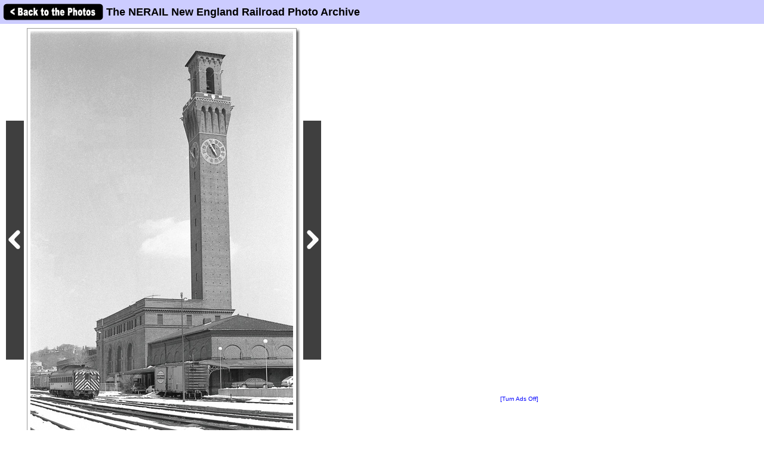

--- FILE ---
content_type: text/html; charset=utf-8
request_url: https://www.google.com/recaptcha/api2/aframe
body_size: 266
content:
<!DOCTYPE HTML><html><head><meta http-equiv="content-type" content="text/html; charset=UTF-8"></head><body><script nonce="KnpjMm_pmdAN6JJ-SF2srA">/** Anti-fraud and anti-abuse applications only. See google.com/recaptcha */ try{var clients={'sodar':'https://pagead2.googlesyndication.com/pagead/sodar?'};window.addEventListener("message",function(a){try{if(a.source===window.parent){var b=JSON.parse(a.data);var c=clients[b['id']];if(c){var d=document.createElement('img');d.src=c+b['params']+'&rc='+(localStorage.getItem("rc::a")?sessionStorage.getItem("rc::b"):"");window.document.body.appendChild(d);sessionStorage.setItem("rc::e",parseInt(sessionStorage.getItem("rc::e")||0)+1);localStorage.setItem("rc::h",'1769109179440');}}}catch(b){}});window.parent.postMessage("_grecaptcha_ready", "*");}catch(b){}</script></body></html>